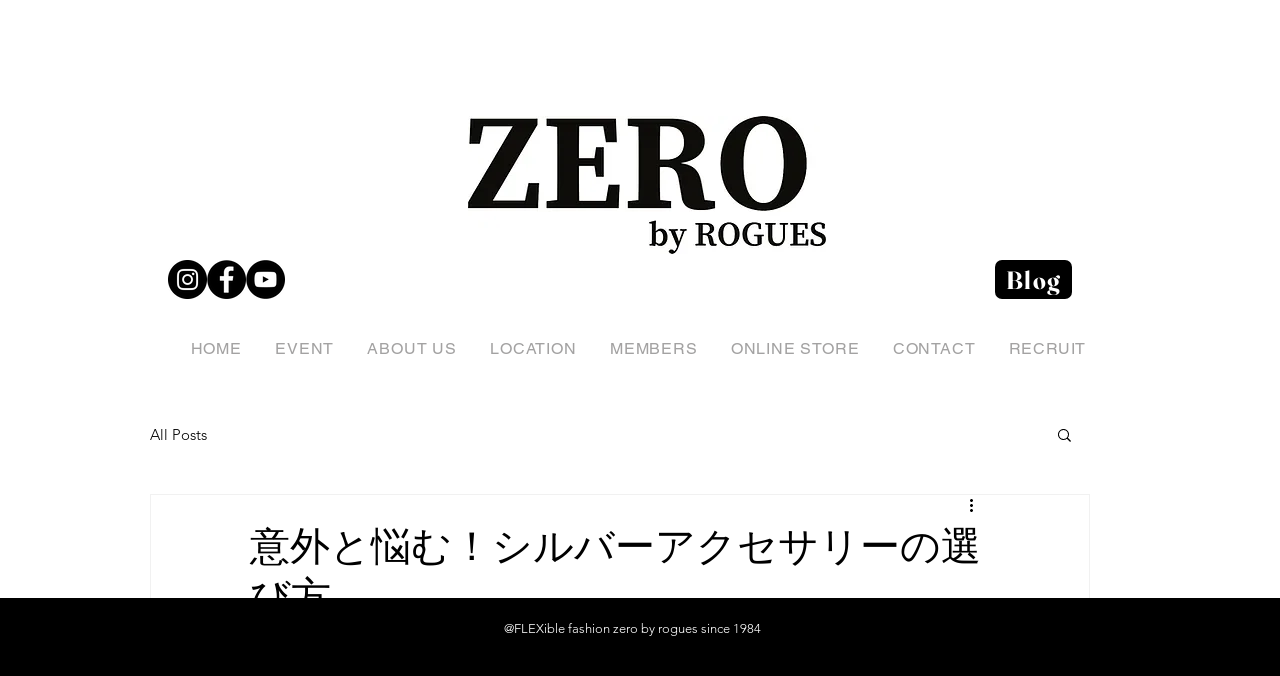

--- FILE ---
content_type: text/css; charset=utf-8
request_url: https://www.zero.by.rogues.jp/_serverless/pro-gallery-css-v4-server/layoutCss?ver=2&id=3sf4o-not-scoped&items=3836_800_800%7C3711_800_800%7C3456_800_800%7C3680_800_800&container=2404_740_236_720&options=gallerySizeType:px%7CenableInfiniteScroll:true%7CtitlePlacement:SHOW_ON_HOVER%7CgridStyle:1%7CimageMargin:12%7CgalleryLayout:2%7CisVertical:true%7CnumberOfImagesPerRow:4%7CgallerySizePx:300%7CcubeRatio:1%7CcubeType:fill%7CgalleryThumbnailsAlignment:none
body_size: -226
content:
#pro-gallery-3sf4o-not-scoped [data-hook="item-container"][data-idx="0"].gallery-item-container{opacity: 1 !important;display: block !important;transition: opacity .2s ease !important;top: 0px !important;left: 0px !important;right: auto !important;height: 176px !important;width: 176px !important;} #pro-gallery-3sf4o-not-scoped [data-hook="item-container"][data-idx="0"] .gallery-item-common-info-outer{height: 100% !important;} #pro-gallery-3sf4o-not-scoped [data-hook="item-container"][data-idx="0"] .gallery-item-common-info{height: 100% !important;width: 100% !important;} #pro-gallery-3sf4o-not-scoped [data-hook="item-container"][data-idx="0"] .gallery-item-wrapper{width: 176px !important;height: 176px !important;margin: 0 !important;} #pro-gallery-3sf4o-not-scoped [data-hook="item-container"][data-idx="0"] .gallery-item-content{width: 176px !important;height: 176px !important;margin: 0px 0px !important;opacity: 1 !important;} #pro-gallery-3sf4o-not-scoped [data-hook="item-container"][data-idx="0"] .gallery-item-hover{width: 176px !important;height: 176px !important;opacity: 1 !important;} #pro-gallery-3sf4o-not-scoped [data-hook="item-container"][data-idx="0"] .item-hover-flex-container{width: 176px !important;height: 176px !important;margin: 0px 0px !important;opacity: 1 !important;} #pro-gallery-3sf4o-not-scoped [data-hook="item-container"][data-idx="0"] .gallery-item-wrapper img{width: 100% !important;height: 100% !important;opacity: 1 !important;} #pro-gallery-3sf4o-not-scoped [data-hook="item-container"][data-idx="1"].gallery-item-container{opacity: 1 !important;display: block !important;transition: opacity .2s ease !important;top: 0px !important;left: 188px !important;right: auto !important;height: 176px !important;width: 176px !important;} #pro-gallery-3sf4o-not-scoped [data-hook="item-container"][data-idx="1"] .gallery-item-common-info-outer{height: 100% !important;} #pro-gallery-3sf4o-not-scoped [data-hook="item-container"][data-idx="1"] .gallery-item-common-info{height: 100% !important;width: 100% !important;} #pro-gallery-3sf4o-not-scoped [data-hook="item-container"][data-idx="1"] .gallery-item-wrapper{width: 176px !important;height: 176px !important;margin: 0 !important;} #pro-gallery-3sf4o-not-scoped [data-hook="item-container"][data-idx="1"] .gallery-item-content{width: 176px !important;height: 176px !important;margin: 0px 0px !important;opacity: 1 !important;} #pro-gallery-3sf4o-not-scoped [data-hook="item-container"][data-idx="1"] .gallery-item-hover{width: 176px !important;height: 176px !important;opacity: 1 !important;} #pro-gallery-3sf4o-not-scoped [data-hook="item-container"][data-idx="1"] .item-hover-flex-container{width: 176px !important;height: 176px !important;margin: 0px 0px !important;opacity: 1 !important;} #pro-gallery-3sf4o-not-scoped [data-hook="item-container"][data-idx="1"] .gallery-item-wrapper img{width: 100% !important;height: 100% !important;opacity: 1 !important;} #pro-gallery-3sf4o-not-scoped [data-hook="item-container"][data-idx="2"].gallery-item-container{opacity: 1 !important;display: block !important;transition: opacity .2s ease !important;top: 0px !important;left: 376px !important;right: auto !important;height: 176px !important;width: 176px !important;} #pro-gallery-3sf4o-not-scoped [data-hook="item-container"][data-idx="2"] .gallery-item-common-info-outer{height: 100% !important;} #pro-gallery-3sf4o-not-scoped [data-hook="item-container"][data-idx="2"] .gallery-item-common-info{height: 100% !important;width: 100% !important;} #pro-gallery-3sf4o-not-scoped [data-hook="item-container"][data-idx="2"] .gallery-item-wrapper{width: 176px !important;height: 176px !important;margin: 0 !important;} #pro-gallery-3sf4o-not-scoped [data-hook="item-container"][data-idx="2"] .gallery-item-content{width: 176px !important;height: 176px !important;margin: 0px 0px !important;opacity: 1 !important;} #pro-gallery-3sf4o-not-scoped [data-hook="item-container"][data-idx="2"] .gallery-item-hover{width: 176px !important;height: 176px !important;opacity: 1 !important;} #pro-gallery-3sf4o-not-scoped [data-hook="item-container"][data-idx="2"] .item-hover-flex-container{width: 176px !important;height: 176px !important;margin: 0px 0px !important;opacity: 1 !important;} #pro-gallery-3sf4o-not-scoped [data-hook="item-container"][data-idx="2"] .gallery-item-wrapper img{width: 100% !important;height: 100% !important;opacity: 1 !important;} #pro-gallery-3sf4o-not-scoped [data-hook="item-container"][data-idx="3"]{display: none !important;} #pro-gallery-3sf4o-not-scoped .pro-gallery-prerender{height:176px !important;}#pro-gallery-3sf4o-not-scoped {height:176px !important; width:740px !important;}#pro-gallery-3sf4o-not-scoped .pro-gallery-margin-container {height:176px !important;}#pro-gallery-3sf4o-not-scoped .pro-gallery {height:176px !important; width:740px !important;}#pro-gallery-3sf4o-not-scoped .pro-gallery-parent-container {height:176px !important; width:752px !important;}